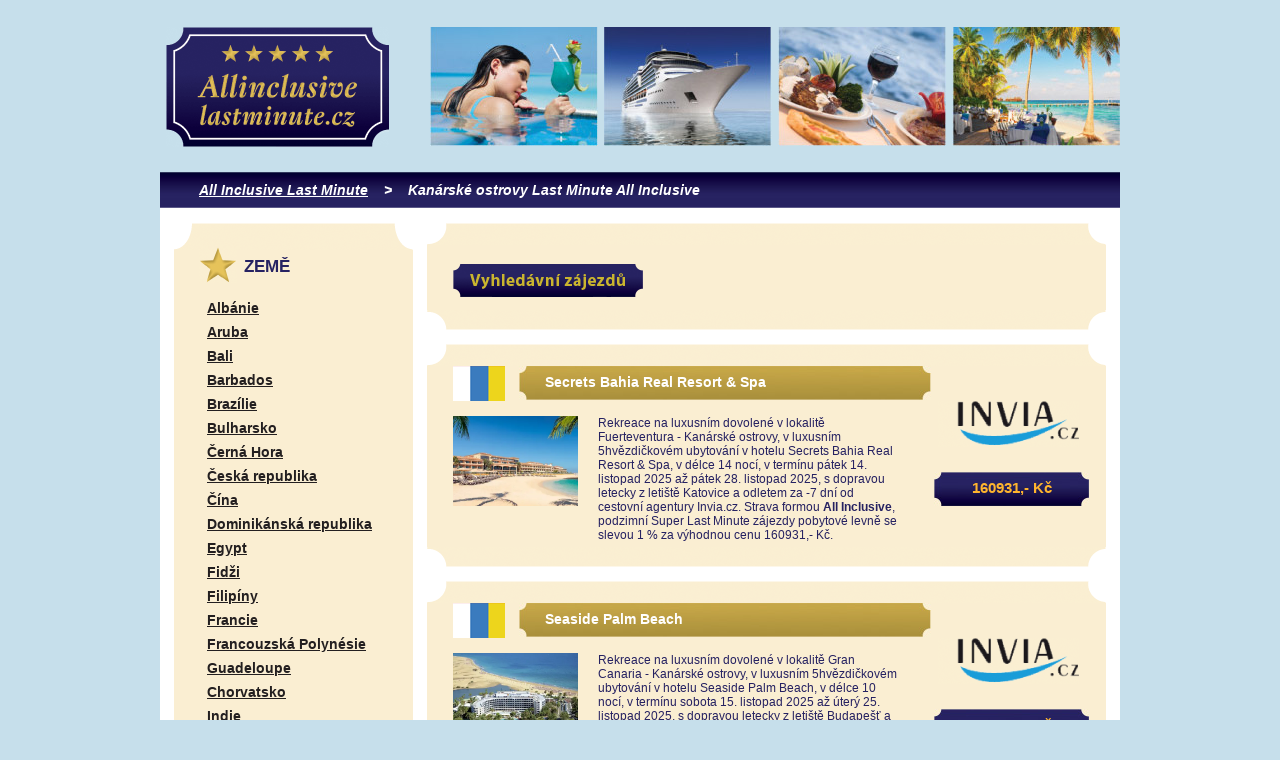

--- FILE ---
content_type: text/html
request_url: https://www.allinclusivelastminute.cz/kanarske-ostrovy
body_size: 7598
content:
<!DOCTYPE html><html lang="cs">
<head>
<title>Kanárské ostrovy Last Minute All Inclusive</title> 
<meta name="description" content="Kanárské ostrovy Last Minute All Inclusive 2025/2026. Pobyty se stravou Ultra All Inclusive nebo Light Inclusive v ceně. Výhodná nabídka Super Last Minute dovolené Kanárské ostrovy 2025/2026 levně.">
<meta name="keywords" content="all inclusive,last minute,zájezdy,dovolená,Kanárské ostrovy"/>
<meta http-equiv="Content-Type" content="text/html; charset=UTF-8"/>
<meta http-equiv="content-language" content="cs"/>
<meta http-equiv="pragma" content="no-cache"/>
<meta http-equiv="cache-control" content="no-cache, must-revalidate"/>
<meta http-equiv="expires" content="0"/>
<meta name="robots" content="index,follow"/>
<link rel="stylesheet" type="text/css" href="/_style.css"/>
<link rel="shortcut icon" href="https://www.allinclusivelastminute.cz/favicon.ico"/></head><body><div id="stranka"><div class="top"><a href="/" class="logo"><img src="/obr/logo.gif" alt="All Inclusive Last Minute" /></a><img src="/obr/hotel.jpg" alt="Dovolená na pláži u moře" />
<img src="/obr/strava.jpg" alt="All Inclusive u moře" /><img src="/obr/plavby.jpg" alt="Dovolená na lodi" /><img src="/obr/alkohol.jpg" alt="Ultra All Inclusive - alkoholické nápoje v ceně" /></div>
<div id="lista"><div class="drobky"><p><a href="/">All Inclusive Last Minute</a> &nbsp;&nbsp;&nbsp;> &nbsp;&nbsp;&nbsp;</p></div><div class="h1"><h1>Kanárské ostrovy Last Minute All Inclusive</h1></div></div><div id="bile"><div id="menu"><div class="menu-top">&nbsp;</div><div class="star">&nbsp;</div>
<div class="menu-nadpis">ZEMĚ</div><div class="menu-vypis"><div class="stat"><a href="/albanie">Albánie</a></div><div class="stat"><a href="/aruba">Aruba</a></div><div class="stat"><a href="/bali">Bali</a></div><div class="stat"><a href="/barbados">Barbados</a></div><div class="stat"><a href="/brazilie">Brazílie</a></div><div class="stat"><a href="/bulharsko">Bulharsko</a></div><div class="stat"><a href="/cerna-hora">Černá Hora</a></div><div class="stat"><a href="/ceska-republika">Česká republika</a></div><div class="stat"><a href="/cina">Čína</a></div><div class="stat"><a href="/dominikanska-republika">Dominikánská republika</a></div><div class="stat"><a href="/egypt">Egypt</a></div><div class="stat"><a href="/fidzi">Fidži</a></div><div class="stat"><a href="/filipiny">Filipíny</a></div><div class="stat"><a href="/francie">Francie</a></div><div class="stat"><a href="/francouzska-polynesie">Francouzská Polynésie</a></div><div class="stat"><a href="/guadeloupe">Guadeloupe</a></div><div class="stat"><a href="/chorvatsko">Chorvatsko</a></div><div class="stat"><a href="/indie">Indie</a></div><div class="stat"><a href="/irsko">Irsko</a></div><div class="stat"><a href="/italie">Itálie</a></div><div class="stat"><a href="/izrael">Izrael</a></div><div class="stat"><a href="/jamajka">Jamajka</a></div><div class="stat"><a href="/jihoafricka-republika">Jihoafrická republika</a></div><div class="stat"><a href="/jordansko">Jordánsko</a></div><div class="stat-active"><img src="/obr/star2.gif" alt="" /><p><strong><a href="/kanarske-ostrovy">Kanárské ostrovy</a></strong></p></div><div class="lokality-unactive"><a href="/kanarske-ostrovy/el-hierro">El Hierro</a></div><div class="lokality-unactive"><a href="/kanarske-ostrovy/fuerteventura">Fuerteventura</a></div><div class="lokality-unactive"><a href="/kanarske-ostrovy/gran-canaria">Gran Canaria</a></div><div class="lokality-unactive"><a href="/kanarske-ostrovy/la-gomera">La Gomera</a></div><div class="lokality-unactive"><a href="/kanarske-ostrovy/la-palma">La Palma</a></div><div class="lokality-unactive"><a href="/kanarske-ostrovy/lanzarote">Lanzarote</a></div><div class="lokality-unactive"><a href="/kanarske-ostrovy/tenerife">Tenerife</a></div><div class="stat"><a href="/kapverdske-ostrovy">Kapverdské ostrovy</a></div><div class="stat"><a href="/katar">Katar</a></div><div class="stat"><a href="/kena">Keňa</a></div><div class="stat"><a href="/kostarika">Kostarika</a></div><div class="stat"><a href="/kuba">Kuba</a></div><div class="stat"><a href="/kypr">Kypr</a></div><div class="stat"><a href="/madarsko">Maďarsko</a></div><div class="stat"><a href="/madeira">Madeira</a></div><div class="stat"><a href="/malajsie">Malajsie</a></div><div class="stat"><a href="/maledivy">Maledivy</a></div><div class="stat"><a href="/malta">Malta</a></div><div class="stat"><a href="/maroko">Maroko</a></div><div class="stat"><a href="/martinik">Martinik</a></div><div class="stat"><a href="/mauricius">Mauricius</a></div><div class="stat"><a href="/mexiko">Mexiko</a></div><div class="stat"><a href="/nemecko">Německo</a></div><div class="stat"><a href="/nizozemi">Nizozemí</a></div><div class="stat"><a href="/norsko">Norsko</a></div><div class="stat"><a href="/oman">Omán</a></div><div class="stat"><a href="/polsko">Polsko</a></div><div class="stat"><a href="/portugalsko">Portugalsko</a></div><div class="stat"><a href="/rakousko">Rakousko</a></div><div class="stat"><a href="/rumunsko">Rumunsko</a></div><div class="stat"><a href="/rusko">Rusko</a></div><div class="stat"><a href="/recko">Řecko</a></div><div class="stat"><a href="/seychely">Seychely</a></div><div class="stat"><a href="/slovensko">Slovensko</a></div><div class="stat"><a href="/slovinsko">Slovinsko</a></div><div class="stat"><a href="/spojene-arabske-emiraty">Spojené arabské emiráty</a></div><div class="stat"><a href="/sri-lanka">Srí Lanka</a></div><div class="stat"><a href="/spanelsko">Španělsko</a></div><div class="stat"><a href="/svycarsko">Švýcarsko</a></div><div class="stat"><a href="/thajsko">Thajsko</a></div><div class="stat"><a href="/tunisko">Tunisko</a></div><div class="stat"><a href="/turecko">Turecko</a></div><div class="stat"><a href="/usa">USA</a></div><div class="stat"><a href="/velka-britanie">Velká Británie</a></div><div class="stat"><a href="/vietnam">Vietnam</a></div><div class="stat"><a href="/zanzibar">Zanzibar</a></div></div>


<div class="menu-bottom">&nbsp;</div>



<div class="menu-top">&nbsp;</div>
<div class="menu-text">
<br />Doporučujeme:<br /> <a href="https://www.kanarskymiostrovy.cz/all-inclusive">Last Minute All Inclusive Kanárské ostrovy</a><br /><a href="https://www.cestovni-kancelare-ck.cz/kanarske-ostrovy">Cestovní kanceláře Kanárské ostrovy</a><br /><a href="https://www.dovolenaceny.cz/kanarske-ostrovy">Ceny Kanárské ostrovy</a><br /></div><div class="menu-bottom"></div></div><div id="main"><div class="main-top"></div><div class="t1" style="margin-left:26px; "></div><a rel="nofollow" href="https://dovolena.invia.cz/kanarske-ostrovy/?aid=400096"><img src="/obr/vyhledavani.gif" style="margin-top: 10px; margin-left: 25px; margin-bottom: 10px; "></a><div class="main-bottom"></div> 
<div class="main-top"></div><div class="vlajka"><img src="/obr/zeme/kanarske-ostrovy.gif" alt="Kanárské ostrovy"></div><div class="ck"><img class="invia" src="/obr/ck/invia.gif" alt="Last Minute All Inclusive Kanárské ostrovy od Invia"></div>
<div class="nadpis1"><h2><a rel="nofollow" target="_blank" href="/zajezd?____Last minute__Ubytování-5hvězdičkové-Secrets Bahia Real Resort & Spa__Doprava-Letecky-Katovice__Strava-All Inclusive__Zájezdy-Pobytové____https://www.invia.cz/hotel/kanarske-ostrovy/fuerteventura/secrets-bahia-real-resort-spa/zajezd/?s_offer_id=eyJ0eXAiOiJKV1QiLCJhbGciOiJIUzI1NiJ9.[base64].bdYdp2vo0FDR36velvkGckU8oqD_kKTGXDm1i_SBjHE&c_price_unit=160931&c_price_group=160931&nl_nights=14&aid=400096">Secrets Bahia Real Resort & Spa</a></h2></div>
<div class="ckfoto"><a target="_blank" rel="nofollow" href="/zajezd?____Last minute__Ubytování-5hvězdičkové-Secrets Bahia Real Resort & Spa__Doprava-Letecky-Katovice__Strava-All Inclusive__Zájezdy-Pobytové____https://www.invia.cz/hotel/kanarske-ostrovy/fuerteventura/secrets-bahia-real-resort-spa/zajezd/?s_offer_id=eyJ0eXAiOiJKV1QiLCJhbGciOiJIUzI1NiJ9.[base64].bdYdp2vo0FDR36velvkGckU8oqD_kKTGXDm1i_SBjHE&c_price_unit=160931&c_price_group=160931&nl_nights=14&aid=400096"><img src="https://dcontent.inviacdn.net/shared/img/affil-450x300/2020/8/21/d2/26513410.jpg" alt="Secrets Bahia Real Resort & Spa All Inclusive" /></a></div>
<div class="cktext"><p>Rekreace  na luxusním dovolené v lokalitě Fuerteventura - Kanárské ostrovy, v luxusním 5hvězdičkovém ubytování v hotelu Secrets Bahia Real Resort & Spa, v délce 14 nocí, v termínu pátek 14. listopad 2025 až pátek 28. listopad 2025, s dopravou letecky  z letiště Katovice a odletem  za -7 dní od cestovní agentury Invia.cz. Strava formou <strong>All Inclusive</strong>, podzimní Super Last Minute zájezdy pobytové levně se slevou 1 % za výhodnou cenu 160931,- Kč.</p></div>
<div class="cena"><p><a target="_blank" rel="nofollow" href="/zajezd?____Last minute__Ubytování-5hvězdičkové-Secrets Bahia Real Resort & Spa__Doprava-Letecky-Katovice__Strava-All Inclusive__Zájezdy-Pobytové____https://www.invia.cz/hotel/kanarske-ostrovy/fuerteventura/secrets-bahia-real-resort-spa/zajezd/?s_offer_id=eyJ0eXAiOiJKV1QiLCJhbGciOiJIUzI1NiJ9.[base64].bdYdp2vo0FDR36velvkGckU8oqD_kKTGXDm1i_SBjHE&c_price_unit=160931&c_price_group=160931&nl_nights=14&aid=400096">160931,- Kč</a></p></div>
<div class="main-bottom"></div> 
<div class="main-top"></div><div class="vlajka"><img src="/obr/zeme/kanarske-ostrovy.gif" alt="Kanárské ostrovy"></div><div class="ck"><img class="invia" src="/obr/ck/invia.gif" alt="Last Minute All Inclusive Kanárské ostrovy od Invia"></div>
<div class="nadpis1"><h2><a rel="nofollow" target="_blank" href="/zajezd?____Last minute__Ubytování-5hvězdičkové-Seaside Palm Beach__Doprava-Letecky-Budapešť__Strava-Ultra All inclusive__Zájezdy-Pobytové||U moře____https://www.invia.cz/hotel/kanarske-ostrovy/gran-canaria/seaside-palm-beach/zajezd/?s_offer_id=eyJ0eXAiOiJKV1QiLCJhbGciOiJIUzI1NiJ9.[base64].e0SP2S67Y3T5AYFVm4J11PfMKXk-k8q4597oLe0WT_4&c_price_unit=152371&c_price_group=152371&aid=400096">Seaside Palm Beach</a></h2></div>
<div class="ckfoto"><a target="_blank" rel="nofollow" href="/zajezd?____Last minute__Ubytování-5hvězdičkové-Seaside Palm Beach__Doprava-Letecky-Budapešť__Strava-Ultra All inclusive__Zájezdy-Pobytové||U moře____https://www.invia.cz/hotel/kanarske-ostrovy/gran-canaria/seaside-palm-beach/zajezd/?s_offer_id=eyJ0eXAiOiJKV1QiLCJhbGciOiJIUzI1NiJ9.[base64].e0SP2S67Y3T5AYFVm4J11PfMKXk-k8q4597oLe0WT_4&c_price_unit=152371&c_price_group=152371&aid=400096"><img src="https://dcontent.inviacdn.net/shared/img/affil-450x300/2021/11/5/d4/31288835.jpg" alt="Seaside Palm Beach Ultra All inclusive" /></a></div>
<div class="cktext"><p>Rekreace  na luxusním dovolené v lokalitě Gran Canaria - Kanárské ostrovy, v luxusním 5hvězdičkovém ubytování v hotelu Seaside Palm Beach, v délce 10 nocí, v termínu sobota 15. listopad 2025 až úterý 25. listopad 2025, s dopravou letecky  z letiště Budapešť a odletem  za -6 dní od cestovní agentury Invia.cz. Strava formou <strong>Ultra All inclusive</strong>, podzimní Super Last Minute zájezdy pobytové, u moře levně se slevou 22 % za výhodnou cenu 152371,- Kč.</p></div>
<div class="cena"><p><a target="_blank" rel="nofollow" href="/zajezd?____Last minute__Ubytování-5hvězdičkové-Seaside Palm Beach__Doprava-Letecky-Budapešť__Strava-Ultra All inclusive__Zájezdy-Pobytové||U moře____https://www.invia.cz/hotel/kanarske-ostrovy/gran-canaria/seaside-palm-beach/zajezd/?s_offer_id=eyJ0eXAiOiJKV1QiLCJhbGciOiJIUzI1NiJ9.[base64].e0SP2S67Y3T5AYFVm4J11PfMKXk-k8q4597oLe0WT_4&c_price_unit=152371&c_price_group=152371&aid=400096">152371,- Kč</a></p></div>
<div class="main-bottom"></div> 
<div class="main-top"></div><div class="vlajka"><img src="/obr/zeme/kanarske-ostrovy.gif" alt="Kanárské ostrovy"></div><div class="ck"><img class="invia" src="/obr/ck/invia.gif" alt="Last Minute All Inclusive Kanárské ostrovy od Invia"></div>
<div class="nadpis1"><h2><a rel="nofollow" target="_blank" href="/zajezd?____Last minute__Ubytování-5hvězdičkové-Gran Melia Palacio De Isora__Doprava-Letecky-Budapešť__Strava-All Inclusive__Zájezdy-Pobytové||U moře____https://www.invia.cz/hotel/kanarske-ostrovy/tenerife/gran-melia-palacio-de-isora/zajezd/?s_offer_id=eyJ0eXAiOiJKV1QiLCJhbGciOiJIUzI1NiJ9.[base64].fWjirfrCv-GLNAAU0ocN5eVNh_PF582zxyK_OWm0CGA&c_price_unit=130081&c_price_group=130081&aid=400096">Gran Melia Palacio De Isora</a></h2></div>
<div class="ckfoto"><a target="_blank" rel="nofollow" href="/zajezd?____Last minute__Ubytování-5hvězdičkové-Gran Melia Palacio De Isora__Doprava-Letecky-Budapešť__Strava-All Inclusive__Zájezdy-Pobytové||U moře____https://www.invia.cz/hotel/kanarske-ostrovy/tenerife/gran-melia-palacio-de-isora/zajezd/?s_offer_id=eyJ0eXAiOiJKV1QiLCJhbGciOiJIUzI1NiJ9.[base64].fWjirfrCv-GLNAAU0ocN5eVNh_PF582zxyK_OWm0CGA&c_price_unit=130081&c_price_group=130081&aid=400096"><img src="https://dcontent.inviacdn.net/shared/img/affil-450x300/2020/7/13/d1/26373450.jpg" alt="Gran Melia Palacio De Isora All Inclusive" /></a></div>
<div class="cktext"><p>Rekreace  na luxusním dovolené v lokalitě Tenerife - Kanárské ostrovy, v luxusním 5hvězdičkovém ubytování v hotelu Gran Melia Palacio De Isora, v délce 11 nocí, v termínu sobota 15. listopad 2025 až středa 26. listopad 2025, s dopravou letecky  z letiště Budapešť a odletem  za -6 dní od cestovní agentury Invia.cz. Strava formou <strong>All Inclusive</strong>, podzimní Super Last Minute zájezdy pobytové, u moře levně se slevou 23 % za výhodnou cenu 130081,- Kč.</p></div>
<div class="cena"><p><a target="_blank" rel="nofollow" href="/zajezd?____Last minute__Ubytování-5hvězdičkové-Gran Melia Palacio De Isora__Doprava-Letecky-Budapešť__Strava-All Inclusive__Zájezdy-Pobytové||U moře____https://www.invia.cz/hotel/kanarske-ostrovy/tenerife/gran-melia-palacio-de-isora/zajezd/?s_offer_id=eyJ0eXAiOiJKV1QiLCJhbGciOiJIUzI1NiJ9.[base64].fWjirfrCv-GLNAAU0ocN5eVNh_PF582zxyK_OWm0CGA&c_price_unit=130081&c_price_group=130081&aid=400096">130081,- Kč</a></p></div>
<div class="main-bottom"></div> 
<div class="main-top"></div><div class="vlajka"><img src="/obr/zeme/kanarske-ostrovy.gif" alt="Kanárské ostrovy"></div><div class="ck"><img class="invia" src="/obr/ck/invia.gif" alt="Last Minute All Inclusive Kanárské ostrovy od Invia"></div>
<div class="nadpis1"><h2><a rel="nofollow" target="_blank" href="/zajezd?____Last minute__Ubytování-5hvězdičkové-Red Level At Gran Melia Palacio De Isora (Alcalá)__Doprava-Letecky-Budapešť__Strava-All Inclusive__Zájezdy-Pobytové||U moře____https://www.invia.cz/hotel/kanarske-ostrovy/tenerife/red-level-at-gran-melia-palacio-de-isora-alcala/zajezd/?s_offer_id=eyJ0eXAiOiJKV1QiLCJhbGciOiJIUzI1NiJ9.[base64].LA_c6vZUBJfiwFHFNJXSNTF2Jqj0J3csVPkZBH3ns7Q&c_price_unit=565165&c_price_group=565165&aid=400096">Red Level At Gran Melia Palacio De Isora (Alcalá)</a></h2></div>
<div class="ckfoto"><a target="_blank" rel="nofollow" href="/zajezd?____Last minute__Ubytování-5hvězdičkové-Red Level At Gran Melia Palacio De Isora (Alcalá)__Doprava-Letecky-Budapešť__Strava-All Inclusive__Zájezdy-Pobytové||U moře____https://www.invia.cz/hotel/kanarske-ostrovy/tenerife/red-level-at-gran-melia-palacio-de-isora-alcala/zajezd/?s_offer_id=eyJ0eXAiOiJKV1QiLCJhbGciOiJIUzI1NiJ9.[base64].LA_c6vZUBJfiwFHFNJXSNTF2Jqj0J3csVPkZBH3ns7Q&c_price_unit=565165&c_price_group=565165&aid=400096"><img src="https://dcontent.inviacdn.net/shared/img/affil-450x300/2021/4/1/d72/27982990.jpg" alt="Red Level At Gran Melia Palacio De Isora (Alcalá) All Inclusive" /></a></div>
<div class="cktext"><p>Rekreace  na luxusním dovolené v lokalitě Tenerife - Kanárské ostrovy, v luxusním 5hvězdičkovém ubytování v hotelu Red Level At Gran Melia Palacio De Isora (Alcalá), v délce 10 nocí, v termínu neděle 16. listopad 2025 až středa 26. listopad 2025, s dopravou letecky  z letiště Budapešť a odletem  za -5 dní od cestovní agentury Invia.cz. Strava formou <strong>All Inclusive</strong>, podzimní Super Last Minute zájezdy pobytové, u moře levně se slevou 15 % za výhodnou cenu 565165,- Kč.</p></div>
<div class="cena"><p><a target="_blank" rel="nofollow" href="/zajezd?____Last minute__Ubytování-5hvězdičkové-Red Level At Gran Melia Palacio De Isora (Alcalá)__Doprava-Letecky-Budapešť__Strava-All Inclusive__Zájezdy-Pobytové||U moře____https://www.invia.cz/hotel/kanarske-ostrovy/tenerife/red-level-at-gran-melia-palacio-de-isora-alcala/zajezd/?s_offer_id=eyJ0eXAiOiJKV1QiLCJhbGciOiJIUzI1NiJ9.[base64].LA_c6vZUBJfiwFHFNJXSNTF2Jqj0J3csVPkZBH3ns7Q&c_price_unit=565165&c_price_group=565165&aid=400096">565165,- Kč</a></p></div>
<div class="main-bottom"></div> 
<div class="main-top"></div><div class="vlajka"><img src="/obr/zeme/kanarske-ostrovy.gif" alt="Kanárské ostrovy"></div><div class="ck"><img class="invia" src="/obr/ck/invia.gif" alt="Last Minute All Inclusive Kanárské ostrovy od Invia"></div>
<div class="nadpis1"><h2><a rel="nofollow" target="_blank" href="/zajezd?____Last minute__Ubytování-4hvězdičkové-Paradisus By Meliá Fuerteventura__Doprava-Letecky-Praha__Strava-All Inclusive__Zájezdy-Pobytové||U moře||Lázeňské____https://www.invia.cz/hotel/kanarske-ostrovy/fuerteventura/paradisus-by-melia-fuerteventura/zajezd/?s_offer_id=eyJ0eXAiOiJKV1QiLCJhbGciOiJIUzI1NiJ9.[base64].HgSuxbPGE8AVjE4L0gZWTn3lSUfWP2Z0dfX0PscVa2U&c_price_unit=122690&c_price_group=122690&nl_nights=14&aid=400096">Paradisus By Meliá Fuerteventura</a></h2></div>
<div class="ckfoto"><a target="_blank" rel="nofollow" href="/zajezd?____Last minute__Ubytování-4hvězdičkové-Paradisus By Meliá Fuerteventura__Doprava-Letecky-Praha__Strava-All Inclusive__Zájezdy-Pobytové||U moře||Lázeňské____https://www.invia.cz/hotel/kanarske-ostrovy/fuerteventura/paradisus-by-melia-fuerteventura/zajezd/?s_offer_id=eyJ0eXAiOiJKV1QiLCJhbGciOiJIUzI1NiJ9.[base64].HgSuxbPGE8AVjE4L0gZWTn3lSUfWP2Z0dfX0PscVa2U&c_price_unit=122690&c_price_group=122690&nl_nights=14&aid=400096"><img src="https://dcontent.inviacdn.net/shared/img/affil-450x300/2021/6/17/d65/29227790.jpg" alt="Paradisus By Meliá Fuerteventura All Inclusive" /></a></div>
<div class="cktext"><p>Rekreace  na luxusním dovolené v lokalitě Fuerteventura - Kanárské ostrovy, v luxusním 4hvězdičkovém ubytování v hotelu Paradisus By Meliá Fuerteventura, v délce 14 nocí, v termínu neděle 16. listopad 2025 až neděle 30. listopad 2025, s dopravou letecky  z letiště Praha a odletem  za -5 dní od cestovní agentury Invia.cz. Strava formou <strong>All Inclusive</strong>, podzimní Super Last Minute zájezdy pobytové, u moře, lázeňské levně se slevou 19 % za výhodnou cenu 122690,- Kč.</p></div>
<div class="cena"><p><a target="_blank" rel="nofollow" href="/zajezd?____Last minute__Ubytování-4hvězdičkové-Paradisus By Meliá Fuerteventura__Doprava-Letecky-Praha__Strava-All Inclusive__Zájezdy-Pobytové||U moře||Lázeňské____https://www.invia.cz/hotel/kanarske-ostrovy/fuerteventura/paradisus-by-melia-fuerteventura/zajezd/?s_offer_id=eyJ0eXAiOiJKV1QiLCJhbGciOiJIUzI1NiJ9.[base64].HgSuxbPGE8AVjE4L0gZWTn3lSUfWP2Z0dfX0PscVa2U&c_price_unit=122690&c_price_group=122690&nl_nights=14&aid=400096">122690,- Kč</a></p></div>
<div class="main-bottom"></div> 
<div class="main-top"></div><div class="vlajka"><img src="/obr/zeme/kanarske-ostrovy.gif" alt="Kanárské ostrovy"></div><div class="ck"><img class="invia" src="/obr/ck/invia.gif" alt="Last Minute All Inclusive Kanárské ostrovy od Invia"></div>
<div class="nadpis1"><h2><a rel="nofollow" target="_blank" href="/zajezd?____Last minute__Ubytování-5hvězdičkové-Red Level At Gran Melia Palacio De Isora (Alcalá)__Doprava-Letecky-Budapešť__Strava-All Inclusive__Zájezdy-Pobytové||U moře____https://www.invia.cz/hotel/kanarske-ostrovy/tenerife/red-level-at-gran-melia-palacio-de-isora-alcala/zajezd/?s_offer_id=eyJ0eXAiOiJKV1QiLCJhbGciOiJIUzI1NiJ9.[base64].owPs3lSSLaJPh9REM7HJ6nHOoHCj3mSkXIqo5kupE4I&c_price_unit=516059&c_price_group=516059&aid=400096">Red Level At Gran Melia Palacio De Isora (Alcalá)</a></h2></div>
<div class="ckfoto"><a target="_blank" rel="nofollow" href="/zajezd?____Last minute__Ubytování-5hvězdičkové-Red Level At Gran Melia Palacio De Isora (Alcalá)__Doprava-Letecky-Budapešť__Strava-All Inclusive__Zájezdy-Pobytové||U moře____https://www.invia.cz/hotel/kanarske-ostrovy/tenerife/red-level-at-gran-melia-palacio-de-isora-alcala/zajezd/?s_offer_id=eyJ0eXAiOiJKV1QiLCJhbGciOiJIUzI1NiJ9.[base64].owPs3lSSLaJPh9REM7HJ6nHOoHCj3mSkXIqo5kupE4I&c_price_unit=516059&c_price_group=516059&aid=400096"><img src="https://dcontent.inviacdn.net/shared/img/affil-450x300/2021/4/1/d72/27982990.jpg" alt="Red Level At Gran Melia Palacio De Isora (Alcalá) All Inclusive" /></a></div>
<div class="cktext"><p>Rekreace  na luxusním dovolené v lokalitě Tenerife - Kanárské ostrovy, v luxusním 5hvězdičkovém ubytování v hotelu Red Level At Gran Melia Palacio De Isora (Alcalá), v délce 9 nocí, v termínu pondělí 17. listopad 2025 až středa 26. listopad 2025, s dopravou letecky  z letiště Budapešť a odletem  za -4 dní od cestovní agentury Invia.cz. Strava formou <strong>All Inclusive</strong>, podzimní Super Last Minute zájezdy pobytové, u moře levně se slevou 12 % za výhodnou cenu 516059,- Kč.</p></div>
<div class="cena"><p><a target="_blank" rel="nofollow" href="/zajezd?____Last minute__Ubytování-5hvězdičkové-Red Level At Gran Melia Palacio De Isora (Alcalá)__Doprava-Letecky-Budapešť__Strava-All Inclusive__Zájezdy-Pobytové||U moře____https://www.invia.cz/hotel/kanarske-ostrovy/tenerife/red-level-at-gran-melia-palacio-de-isora-alcala/zajezd/?s_offer_id=eyJ0eXAiOiJKV1QiLCJhbGciOiJIUzI1NiJ9.[base64].owPs3lSSLaJPh9REM7HJ6nHOoHCj3mSkXIqo5kupE4I&c_price_unit=516059&c_price_group=516059&aid=400096">516059,- Kč</a></p></div>
<div class="main-bottom"></div> 
<div class="main-top"></div><div class="vlajka"><img src="/obr/zeme/kanarske-ostrovy.gif" alt="Kanárské ostrovy"></div><div class="ck"><img class="invia" src="/obr/ck/invia.gif" alt="Last Minute All Inclusive Kanárské ostrovy od Invia"></div>
<div class="nadpis1"><h2><a rel="nofollow" target="_blank" href="/zajezd?____Last minute__Ubytování-5hvězdičkové-Red Level At Gran Melia Palacio De Isora (Alcalá)__Doprava-Letecky-Budapešť__Strava-All Inclusive__Zájezdy-Pobytové||U moře____https://www.invia.cz/hotel/kanarske-ostrovy/tenerife/red-level-at-gran-melia-palacio-de-isora-alcala/zajezd/?s_offer_id=eyJ0eXAiOiJKV1QiLCJhbGciOiJIUzI1NiJ9.[base64].sIuXlLDDZ09Ce5QOkd8gvPdgXSdE9TJrIoC-p57DvrI&c_price_unit=567116&c_price_group=567116&aid=400096">Red Level At Gran Melia Palacio De Isora (Alcalá)</a></h2></div>
<div class="ckfoto"><a target="_blank" rel="nofollow" href="/zajezd?____Last minute__Ubytování-5hvězdičkové-Red Level At Gran Melia Palacio De Isora (Alcalá)__Doprava-Letecky-Budapešť__Strava-All Inclusive__Zájezdy-Pobytové||U moře____https://www.invia.cz/hotel/kanarske-ostrovy/tenerife/red-level-at-gran-melia-palacio-de-isora-alcala/zajezd/?s_offer_id=eyJ0eXAiOiJKV1QiLCJhbGciOiJIUzI1NiJ9.[base64].sIuXlLDDZ09Ce5QOkd8gvPdgXSdE9TJrIoC-p57DvrI&c_price_unit=567116&c_price_group=567116&aid=400096"><img src="https://dcontent.inviacdn.net/shared/img/affil-450x300/2021/4/1/d72/27982990.jpg" alt="Red Level At Gran Melia Palacio De Isora (Alcalá) All Inclusive" /></a></div>
<div class="cktext"><p>Rekreace  na luxusním dovolené v lokalitě Tenerife - Kanárské ostrovy, v luxusním 5hvězdičkovém ubytování v hotelu Red Level At Gran Melia Palacio De Isora (Alcalá), v délce 10 nocí, v termínu pondělí 17. listopad 2025 až čtvrtek 27. listopad 2025, s dopravou letecky  z letiště Budapešť a odletem  za -4 dní od cestovní agentury Invia.cz. Strava formou <strong>All Inclusive</strong>, podzimní Super Last Minute zájezdy pobytové, u moře levně se slevou 15 % za výhodnou cenu 567116,- Kč.</p></div>
<div class="cena"><p><a target="_blank" rel="nofollow" href="/zajezd?____Last minute__Ubytování-5hvězdičkové-Red Level At Gran Melia Palacio De Isora (Alcalá)__Doprava-Letecky-Budapešť__Strava-All Inclusive__Zájezdy-Pobytové||U moře____https://www.invia.cz/hotel/kanarske-ostrovy/tenerife/red-level-at-gran-melia-palacio-de-isora-alcala/zajezd/?s_offer_id=eyJ0eXAiOiJKV1QiLCJhbGciOiJIUzI1NiJ9.[base64].sIuXlLDDZ09Ce5QOkd8gvPdgXSdE9TJrIoC-p57DvrI&c_price_unit=567116&c_price_group=567116&aid=400096">567116,- Kč</a></p></div>
<div class="main-bottom"></div> 
<div class="main-top"></div><div class="vlajka"><img src="/obr/zeme/kanarske-ostrovy.gif" alt="Kanárské ostrovy"></div><div class="ck"><img class="invia" src="/obr/ck/invia.gif" alt="Last Minute All Inclusive Kanárské ostrovy od Invia"></div>
<div class="nadpis1"><h2><a rel="nofollow" target="_blank" href="/zajezd?____Last minute__Ubytování-5hvězdičkové-Seaside Palm Beach__Doprava-Letecky-Budapešť__Strava-Ultra All inclusive__Zájezdy-Pobytové||U moře____https://www.invia.cz/hotel/kanarske-ostrovy/gran-canaria/seaside-palm-beach/zajezd/?s_offer_id=eyJ0eXAiOiJKV1QiLCJhbGciOiJIUzI1NiJ9.[base64].rmUxWKXbPx1pGyV5iahLhL8cjrMHZXZ74r35z3jK_nM&c_price_unit=167620&c_price_group=167620&aid=400096">Seaside Palm Beach</a></h2></div>
<div class="ckfoto"><a target="_blank" rel="nofollow" href="/zajezd?____Last minute__Ubytování-5hvězdičkové-Seaside Palm Beach__Doprava-Letecky-Budapešť__Strava-Ultra All inclusive__Zájezdy-Pobytové||U moře____https://www.invia.cz/hotel/kanarske-ostrovy/gran-canaria/seaside-palm-beach/zajezd/?s_offer_id=eyJ0eXAiOiJKV1QiLCJhbGciOiJIUzI1NiJ9.[base64].rmUxWKXbPx1pGyV5iahLhL8cjrMHZXZ74r35z3jK_nM&c_price_unit=167620&c_price_group=167620&aid=400096"><img src="https://dcontent.inviacdn.net/shared/img/affil-450x300/2021/11/5/d4/31288835.jpg" alt="Seaside Palm Beach Ultra All inclusive" /></a></div>
<div class="cktext"><p>Rekreace  na luxusním dovolené v lokalitě Gran Canaria - Kanárské ostrovy, v luxusním 5hvězdičkovém ubytování v hotelu Seaside Palm Beach, v délce 11 nocí, v termínu úterý 18. listopad 2025 až sobota 29. listopad 2025, s dopravou letecky  z letiště Budapešť a odletem  za -3 dní od cestovní agentury Invia.cz. Strava formou <strong>Ultra All inclusive</strong>, podzimní Super Last Minute zájezdy pobytové, u moře levně se slevou 21 % za výhodnou cenu 167620,- Kč.</p></div>
<div class="cena"><p><a target="_blank" rel="nofollow" href="/zajezd?____Last minute__Ubytování-5hvězdičkové-Seaside Palm Beach__Doprava-Letecky-Budapešť__Strava-Ultra All inclusive__Zájezdy-Pobytové||U moře____https://www.invia.cz/hotel/kanarske-ostrovy/gran-canaria/seaside-palm-beach/zajezd/?s_offer_id=eyJ0eXAiOiJKV1QiLCJhbGciOiJIUzI1NiJ9.[base64].rmUxWKXbPx1pGyV5iahLhL8cjrMHZXZ74r35z3jK_nM&c_price_unit=167620&c_price_group=167620&aid=400096">167620,- Kč</a></p></div>
<div class="main-bottom"></div> 
<div class="main-top"></div><div class="vlajka"><img src="/obr/zeme/kanarske-ostrovy.gif" alt="Kanárské ostrovy"></div><div class="ck"><img class="invia" src="/obr/ck/invia.gif" alt="Last Minute All Inclusive Kanárské ostrovy od Invia"></div>
<div class="nadpis1"><h2><a rel="nofollow" target="_blank" href="/zajezd?____Last minute__Ubytování-5hvězdičkové-Red Level At Gran Melia Palacio De Isora (Alcalá)__Doprava-Letecky-Vídeň__Strava-All Inclusive__Zájezdy-Pobytové||U moře____https://www.invia.cz/hotel/kanarske-ostrovy/tenerife/red-level-at-gran-melia-palacio-de-isora-alcala/zajezd/?s_offer_id=eyJ0eXAiOiJKV1QiLCJhbGciOiJIUzI1NiJ9.[base64].3qHoV-ej-ubuoveoqb9UpMFt0YBJ5Fn8gBaMOXenn7Q&c_price_unit=340702&c_price_group=340702&aid=400096">Red Level At Gran Melia Palacio De Isora (Alcalá)</a></h2></div>
<div class="ckfoto"><a target="_blank" rel="nofollow" href="/zajezd?____Last minute__Ubytování-5hvězdičkové-Red Level At Gran Melia Palacio De Isora (Alcalá)__Doprava-Letecky-Vídeň__Strava-All Inclusive__Zájezdy-Pobytové||U moře____https://www.invia.cz/hotel/kanarske-ostrovy/tenerife/red-level-at-gran-melia-palacio-de-isora-alcala/zajezd/?s_offer_id=eyJ0eXAiOiJKV1QiLCJhbGciOiJIUzI1NiJ9.[base64].3qHoV-ej-ubuoveoqb9UpMFt0YBJ5Fn8gBaMOXenn7Q&c_price_unit=340702&c_price_group=340702&aid=400096"><img src="https://dcontent.inviacdn.net/shared/img/affil-450x300/2021/4/1/d72/27982990.jpg" alt="Red Level At Gran Melia Palacio De Isora (Alcalá) All Inclusive" /></a></div>
<div class="cktext"><p>Rekreace  na luxusním dovolené v lokalitě Tenerife - Kanárské ostrovy, v luxusním 5hvězdičkovém ubytování v hotelu Red Level At Gran Melia Palacio De Isora (Alcalá), v délce 7 nocí, v termínu úterý 18. listopad 2025 až úterý 25. listopad 2025, s dopravou letecky  z letiště Vídeň a odletem  za -3 dní od cestovní agentury Invia.cz. Strava formou <strong>All Inclusive</strong>, podzimní Super Last Minute zájezdy pobytové, u moře levně se slevou 25 % za výhodnou cenu 340702,- Kč.</p></div>
<div class="cena"><p><a target="_blank" rel="nofollow" href="/zajezd?____Last minute__Ubytování-5hvězdičkové-Red Level At Gran Melia Palacio De Isora (Alcalá)__Doprava-Letecky-Vídeň__Strava-All Inclusive__Zájezdy-Pobytové||U moře____https://www.invia.cz/hotel/kanarske-ostrovy/tenerife/red-level-at-gran-melia-palacio-de-isora-alcala/zajezd/?s_offer_id=eyJ0eXAiOiJKV1QiLCJhbGciOiJIUzI1NiJ9.[base64].3qHoV-ej-ubuoveoqb9UpMFt0YBJ5Fn8gBaMOXenn7Q&c_price_unit=340702&c_price_group=340702&aid=400096">340702,- Kč</a></p></div>
<div class="main-bottom"></div> 
<div class="main-top"></div><div class="vlajka"><img src="/obr/zeme/kanarske-ostrovy.gif" alt="Kanárské ostrovy"></div><div class="ck"><img class="invia" src="/obr/ck/invia.gif" alt="Last Minute All Inclusive Kanárské ostrovy od Invia"></div>
<div class="nadpis1"><h2><a rel="nofollow" target="_blank" href="/zajezd?____Last minute__Ubytování-5hvězdičkové-Red Level At Gran Melia Palacio De Isora (Alcalá)__Doprava-Letecky-Vídeň__Strava-All Inclusive__Zájezdy-Pobytové||U moře____https://www.invia.cz/hotel/kanarske-ostrovy/tenerife/red-level-at-gran-melia-palacio-de-isora-alcala/zajezd/?s_offer_id=eyJ0eXAiOiJKV1QiLCJhbGciOiJIUzI1NiJ9.[base64].wPwZ7t4nulJgTtENbhSmyHcWEBfB6DleFRV-qcQZ8RY&c_price_unit=350775&c_price_group=350775&aid=400096">Red Level At Gran Melia Palacio De Isora (Alcalá)</a></h2></div>
<div class="ckfoto"><a target="_blank" rel="nofollow" href="/zajezd?____Last minute__Ubytování-5hvězdičkové-Red Level At Gran Melia Palacio De Isora (Alcalá)__Doprava-Letecky-Vídeň__Strava-All Inclusive__Zájezdy-Pobytové||U moře____https://www.invia.cz/hotel/kanarske-ostrovy/tenerife/red-level-at-gran-melia-palacio-de-isora-alcala/zajezd/?s_offer_id=eyJ0eXAiOiJKV1QiLCJhbGciOiJIUzI1NiJ9.[base64].wPwZ7t4nulJgTtENbhSmyHcWEBfB6DleFRV-qcQZ8RY&c_price_unit=350775&c_price_group=350775&aid=400096"><img src="https://dcontent.inviacdn.net/shared/img/affil-450x300/2021/4/1/d72/27982990.jpg" alt="Red Level At Gran Melia Palacio De Isora (Alcalá) All Inclusive" /></a></div>
<div class="cktext"><p>Rekreace  na luxusním dovolené v lokalitě Tenerife - Kanárské ostrovy, v luxusním 5hvězdičkovém ubytování v hotelu Red Level At Gran Melia Palacio De Isora (Alcalá), v délce 7 nocí, v termínu středa 19. listopad 2025 až středa 26. listopad 2025, s dopravou letecky  z letiště Vídeň a odletem  za -2 dní od cestovní agentury Invia.cz. Strava formou <strong>All Inclusive</strong>, podzimní Super Last Minute zájezdy pobytové, u moře levně se slevou 21 % za výhodnou cenu 350775,- Kč.</p></div>
<div class="cena"><p><a target="_blank" rel="nofollow" href="/zajezd?____Last minute__Ubytování-5hvězdičkové-Red Level At Gran Melia Palacio De Isora (Alcalá)__Doprava-Letecky-Vídeň__Strava-All Inclusive__Zájezdy-Pobytové||U moře____https://www.invia.cz/hotel/kanarske-ostrovy/tenerife/red-level-at-gran-melia-palacio-de-isora-alcala/zajezd/?s_offer_id=eyJ0eXAiOiJKV1QiLCJhbGciOiJIUzI1NiJ9.[base64].wPwZ7t4nulJgTtENbhSmyHcWEBfB6DleFRV-qcQZ8RY&c_price_unit=350775&c_price_group=350775&aid=400096">350775,- Kč</a></p></div>
<div class="main-bottom"></div> 
<div class="main-top"></div><div class="vlajka"><img src="/obr/zeme/kanarske-ostrovy.gif" alt="Kanárské ostrovy"></div><div class="ck"><img class="invia" src="/obr/ck/invia.gif" alt="Last Minute All Inclusive Kanárské ostrovy od Invia"></div>
<div class="nadpis1"><h2><a rel="nofollow" target="_blank" href="/zajezd?____Last minute__Ubytování-5hvězdičkové-Red Level At Gran Melia Palacio De Isora (Alcalá)__Doprava-Letecky-Budapešť__Strava-All Inclusive__Zájezdy-Pobytové||U moře____https://www.invia.cz/hotel/kanarske-ostrovy/tenerife/red-level-at-gran-melia-palacio-de-isora-alcala/zajezd/?s_offer_id=eyJ0eXAiOiJKV1QiLCJhbGciOiJIUzI1NiJ9.[base64].bN76u04mpyoR2k1FfowCIUgdgJuR6PJYFLQbenKCmSY&c_price_unit=338215&c_price_group=338215&aid=400096">Red Level At Gran Melia Palacio De Isora (Alcalá)</a></h2></div>
<div class="ckfoto"><a target="_blank" rel="nofollow" href="/zajezd?____Last minute__Ubytování-5hvězdičkové-Red Level At Gran Melia Palacio De Isora (Alcalá)__Doprava-Letecky-Budapešť__Strava-All Inclusive__Zájezdy-Pobytové||U moře____https://www.invia.cz/hotel/kanarske-ostrovy/tenerife/red-level-at-gran-melia-palacio-de-isora-alcala/zajezd/?s_offer_id=eyJ0eXAiOiJKV1QiLCJhbGciOiJIUzI1NiJ9.[base64].bN76u04mpyoR2k1FfowCIUgdgJuR6PJYFLQbenKCmSY&c_price_unit=338215&c_price_group=338215&aid=400096"><img src="https://dcontent.inviacdn.net/shared/img/affil-450x300/2021/4/1/d72/27982990.jpg" alt="Red Level At Gran Melia Palacio De Isora (Alcalá) All Inclusive" /></a></div>
<div class="cktext"><p>Rekreace  na luxusním dovolené v lokalitě Tenerife - Kanárské ostrovy, v luxusním 5hvězdičkovém ubytování v hotelu Red Level At Gran Melia Palacio De Isora (Alcalá), v délce 7 nocí, v termínu středa 19. listopad 2025 až středa 26. listopad 2025, s dopravou letecky  z letiště Budapešť a odletem  za -2 dní od cestovní agentury Invia.cz. Strava formou <strong>All Inclusive</strong>, podzimní Super Last Minute zájezdy pobytové, u moře levně se slevou 29 % za výhodnou cenu 338215,- Kč.</p></div>
<div class="cena"><p><a target="_blank" rel="nofollow" href="/zajezd?____Last minute__Ubytování-5hvězdičkové-Red Level At Gran Melia Palacio De Isora (Alcalá)__Doprava-Letecky-Budapešť__Strava-All Inclusive__Zájezdy-Pobytové||U moře____https://www.invia.cz/hotel/kanarske-ostrovy/tenerife/red-level-at-gran-melia-palacio-de-isora-alcala/zajezd/?s_offer_id=eyJ0eXAiOiJKV1QiLCJhbGciOiJIUzI1NiJ9.[base64].bN76u04mpyoR2k1FfowCIUgdgJuR6PJYFLQbenKCmSY&c_price_unit=338215&c_price_group=338215&aid=400096">338215,- Kč</a></p></div>
<div class="main-bottom"></div> 
<div class="main-top"></div><div class="vlajka"><img src="/obr/zeme/kanarske-ostrovy.gif" alt="Kanárské ostrovy"></div><div class="ck"><img class="invia" src="/obr/ck/invia.gif" alt="Last Minute All Inclusive Kanárské ostrovy od Invia"></div>
<div class="nadpis1"><h2><a rel="nofollow" target="_blank" href="/zajezd?____Last minute__Ubytování-5hvězdičkové-Red Level At Gran Melia Palacio De Isora (Alcalá)__Doprava-Letecky-Budapešť__Strava-All Inclusive__Zájezdy-Pobytové||U moře____https://www.invia.cz/hotel/kanarske-ostrovy/tenerife/red-level-at-gran-melia-palacio-de-isora-alcala/zajezd/?s_offer_id=eyJ0eXAiOiJKV1QiLCJhbGciOiJIUzI1NiJ9.[base64].fxlkSbIj7FAk4Uz6xD9GzvkI5h-fjVlmJlylxISdgHM&c_price_unit=505330&c_price_group=505330&aid=400096">Red Level At Gran Melia Palacio De Isora (Alcalá)</a></h2></div>
<div class="ckfoto"><a target="_blank" rel="nofollow" href="/zajezd?____Last minute__Ubytování-5hvězdičkové-Red Level At Gran Melia Palacio De Isora (Alcalá)__Doprava-Letecky-Budapešť__Strava-All Inclusive__Zájezdy-Pobytové||U moře____https://www.invia.cz/hotel/kanarske-ostrovy/tenerife/red-level-at-gran-melia-palacio-de-isora-alcala/zajezd/?s_offer_id=eyJ0eXAiOiJKV1QiLCJhbGciOiJIUzI1NiJ9.[base64].fxlkSbIj7FAk4Uz6xD9GzvkI5h-fjVlmJlylxISdgHM&c_price_unit=505330&c_price_group=505330&aid=400096"><img src="https://dcontent.inviacdn.net/shared/img/affil-450x300/2021/4/1/d72/27982990.jpg" alt="Red Level At Gran Melia Palacio De Isora (Alcalá) All Inclusive" /></a></div>
<div class="cktext"><p>Rekreace  na luxusním dovolené v lokalitě Tenerife - Kanárské ostrovy, v luxusním 5hvězdičkovém ubytování v hotelu Red Level At Gran Melia Palacio De Isora (Alcalá), v délce 9 nocí, v termínu středa 19. listopad 2025 až pátek 28. listopad 2025, s dopravou letecky  z letiště Budapešť a odletem  za -2 dní od cestovní agentury Invia.cz. Strava formou <strong>All Inclusive</strong>, podzimní Super Last Minute zájezdy pobytové, u moře levně se slevou 16 % za výhodnou cenu 505330,- Kč.</p></div>
<div class="cena"><p><a target="_blank" rel="nofollow" href="/zajezd?____Last minute__Ubytování-5hvězdičkové-Red Level At Gran Melia Palacio De Isora (Alcalá)__Doprava-Letecky-Budapešť__Strava-All Inclusive__Zájezdy-Pobytové||U moře____https://www.invia.cz/hotel/kanarske-ostrovy/tenerife/red-level-at-gran-melia-palacio-de-isora-alcala/zajezd/?s_offer_id=eyJ0eXAiOiJKV1QiLCJhbGciOiJIUzI1NiJ9.[base64].fxlkSbIj7FAk4Uz6xD9GzvkI5h-fjVlmJlylxISdgHM&c_price_unit=505330&c_price_group=505330&aid=400096">505330,- Kč</a></p></div>
<div class="main-bottom"></div> 
<div class="main-top"></div><div class="vlajka"><img src="/obr/zeme/kanarske-ostrovy.gif" alt="Kanárské ostrovy"></div><div class="ck"><img class="invia" src="/obr/ck/invia.gif" alt="Last Minute All Inclusive Kanárské ostrovy od Invia"></div>
<div class="nadpis1"><h2><a rel="nofollow" target="_blank" href="/zajezd?____Last minute__Ubytování-5hvězdičkové-Red Level At Gran Melia Palacio De Isora (Alcalá)__Doprava-Letecky-Budapešť__Strava-All Inclusive__Zájezdy-Pobytové||U moře____https://www.invia.cz/hotel/kanarske-ostrovy/tenerife/red-level-at-gran-melia-palacio-de-isora-alcala/zajezd/?s_offer_id=eyJ0eXAiOiJKV1QiLCJhbGciOiJIUzI1NiJ9.[base64].rqrX5KT4oizVRa_inLovXt42ad6_8AFdUQVgmSBAqos&c_price_unit=611492&c_price_group=611492&aid=400096">Red Level At Gran Melia Palacio De Isora (Alcalá)</a></h2></div>
<div class="ckfoto"><a target="_blank" rel="nofollow" href="/zajezd?____Last minute__Ubytování-5hvězdičkové-Red Level At Gran Melia Palacio De Isora (Alcalá)__Doprava-Letecky-Budapešť__Strava-All Inclusive__Zájezdy-Pobytové||U moře____https://www.invia.cz/hotel/kanarske-ostrovy/tenerife/red-level-at-gran-melia-palacio-de-isora-alcala/zajezd/?s_offer_id=eyJ0eXAiOiJKV1QiLCJhbGciOiJIUzI1NiJ9.[base64].rqrX5KT4oizVRa_inLovXt42ad6_8AFdUQVgmSBAqos&c_price_unit=611492&c_price_group=611492&aid=400096"><img src="https://dcontent.inviacdn.net/shared/img/affil-450x300/2021/4/1/d72/27982990.jpg" alt="Red Level At Gran Melia Palacio De Isora (Alcalá) All Inclusive" /></a></div>
<div class="cktext"><p>Rekreace  na luxusním dovolené v lokalitě Tenerife - Kanárské ostrovy, v luxusním 5hvězdičkovém ubytování v hotelu Red Level At Gran Melia Palacio De Isora (Alcalá), v délce 11 nocí, v termínu středa 19. listopad 2025 až neděle 30. listopad 2025, s dopravou letecky  z letiště Budapešť a odletem  za -2 dní od cestovní agentury Invia.cz. Strava formou <strong>All Inclusive</strong>, podzimní Super Last Minute zájezdy pobytové, u moře levně se slevou 14 % za výhodnou cenu 611492,- Kč.</p></div>
<div class="cena"><p><a target="_blank" rel="nofollow" href="/zajezd?____Last minute__Ubytování-5hvězdičkové-Red Level At Gran Melia Palacio De Isora (Alcalá)__Doprava-Letecky-Budapešť__Strava-All Inclusive__Zájezdy-Pobytové||U moře____https://www.invia.cz/hotel/kanarske-ostrovy/tenerife/red-level-at-gran-melia-palacio-de-isora-alcala/zajezd/?s_offer_id=eyJ0eXAiOiJKV1QiLCJhbGciOiJIUzI1NiJ9.[base64].rqrX5KT4oizVRa_inLovXt42ad6_8AFdUQVgmSBAqos&c_price_unit=611492&c_price_group=611492&aid=400096">611492,- Kč</a></p></div>
<div class="main-bottom"></div> 
<div class="main-top"></div><div class="vlajka"><img src="/obr/zeme/kanarske-ostrovy.gif" alt="Kanárské ostrovy"></div><div class="ck"><img class="invia" src="/obr/ck/invia.gif" alt="Last Minute All Inclusive Kanárské ostrovy od Invia"></div>
<div class="nadpis1"><h2><a rel="nofollow" target="_blank" href="/zajezd?____Last minute__Ubytování-4hvězdičkové-Riu Palace Tres Islas__Doprava-Letecky-Praha__Strava-All Inclusive__Zájezdy-Pobytové||U moře||Lázeňské____https://www.invia.cz/hotel/kanarske-ostrovy/fuerteventura/riu-palace-tres-islas/zajezd/?s_offer_id=eyJ0eXAiOiJKV1QiLCJhbGciOiJIUzI1NiJ9.[base64].zWT3tUPRzjC6RPrKs9oj0ztbm8ylaoVpdOUOE98sTKs&c_price_unit=91800&c_price_group=91800&nl_nights=14&aid=400096">Riu Palace Tres Islas</a></h2></div>
<div class="ckfoto"><a target="_blank" rel="nofollow" href="/zajezd?____Last minute__Ubytování-4hvězdičkové-Riu Palace Tres Islas__Doprava-Letecky-Praha__Strava-All Inclusive__Zájezdy-Pobytové||U moře||Lázeňské____https://www.invia.cz/hotel/kanarske-ostrovy/fuerteventura/riu-palace-tres-islas/zajezd/?s_offer_id=eyJ0eXAiOiJKV1QiLCJhbGciOiJIUzI1NiJ9.[base64].zWT3tUPRzjC6RPrKs9oj0ztbm8ylaoVpdOUOE98sTKs&c_price_unit=91800&c_price_group=91800&nl_nights=14&aid=400096"><img src="https://dcontent.inviacdn.net/shared/img/affil-450x300/2020/8/21/d2/26513411.jpg" alt="Riu Palace Tres Islas All Inclusive" /></a></div>
<div class="cktext"><p>Rekreace  na luxusním dovolené v lokalitě Fuerteventura - Kanárské ostrovy, v luxusním 4hvězdičkovém ubytování v hotelu Riu Palace Tres Islas, v délce 14 nocí, v termínu čtvrtek 20. listopad 2025 až čtvrtek 4. prosinec 2025, s dopravou letecky  z letiště Praha a odletem  za -1 dní od cestovní agentury Invia.cz. Strava formou <strong>All Inclusive</strong>, podzimní Super Last Minute zájezdy pobytové, u moře, lázeňské  za výhodnou cenu 91800,- Kč.</p></div>
<div class="cena"><p><a target="_blank" rel="nofollow" href="/zajezd?____Last minute__Ubytování-4hvězdičkové-Riu Palace Tres Islas__Doprava-Letecky-Praha__Strava-All Inclusive__Zájezdy-Pobytové||U moře||Lázeňské____https://www.invia.cz/hotel/kanarske-ostrovy/fuerteventura/riu-palace-tres-islas/zajezd/?s_offer_id=eyJ0eXAiOiJKV1QiLCJhbGciOiJIUzI1NiJ9.[base64].zWT3tUPRzjC6RPrKs9oj0ztbm8ylaoVpdOUOE98sTKs&c_price_unit=91800&c_price_group=91800&nl_nights=14&aid=400096">91800,- Kč</a></p></div>
<div class="main-bottom"></div> 
<div class="main-top"></div><div class="vlajka"><img src="/obr/zeme/kanarske-ostrovy.gif" alt="Kanárské ostrovy"></div><div class="ck"><img class="invia" src="/obr/ck/invia.gif" alt="Last Minute All Inclusive Kanárské ostrovy od Invia"></div>
<div class="nadpis1"><h2><a rel="nofollow" target="_blank" href="/zajezd?____Last minute__Ubytování-5hvězdičkové-Red Level At Gran Melia Palacio De Isora (Alcalá)__Doprava-Letecky-Vídeň__Strava-All Inclusive__Zájezdy-Pobytové||U moře____https://www.invia.cz/hotel/kanarske-ostrovy/tenerife/red-level-at-gran-melia-palacio-de-isora-alcala/zajezd/?s_offer_id=eyJ0eXAiOiJKV1QiLCJhbGciOiJIUzI1NiJ9.[base64].0B7u8rSkECHMvQ2Nfu-5LWlPSvW9hKPiJ3hLIogRYhM&c_price_unit=341656&c_price_group=341656&aid=400096">Red Level At Gran Melia Palacio De Isora (Alcalá)</a></h2></div>
<div class="ckfoto"><a target="_blank" rel="nofollow" href="/zajezd?____Last minute__Ubytování-5hvězdičkové-Red Level At Gran Melia Palacio De Isora (Alcalá)__Doprava-Letecky-Vídeň__Strava-All Inclusive__Zájezdy-Pobytové||U moře____https://www.invia.cz/hotel/kanarske-ostrovy/tenerife/red-level-at-gran-melia-palacio-de-isora-alcala/zajezd/?s_offer_id=eyJ0eXAiOiJKV1QiLCJhbGciOiJIUzI1NiJ9.[base64].0B7u8rSkECHMvQ2Nfu-5LWlPSvW9hKPiJ3hLIogRYhM&c_price_unit=341656&c_price_group=341656&aid=400096"><img src="https://dcontent.inviacdn.net/shared/img/affil-450x300/2021/4/1/d72/27982990.jpg" alt="Red Level At Gran Melia Palacio De Isora (Alcalá) All Inclusive" /></a></div>
<div class="cktext"><p>Rekreace  na luxusním dovolené v lokalitě Tenerife - Kanárské ostrovy, v luxusním 5hvězdičkovém ubytování v hotelu Red Level At Gran Melia Palacio De Isora (Alcalá), v délce 7 nocí, v termínu čtvrtek 20. listopad 2025 až čtvrtek 27. listopad 2025, s dopravou letecky  z letiště Vídeň a odletem  za -1 dní od cestovní agentury Invia.cz. Strava formou <strong>All Inclusive</strong>, podzimní Super Last Minute zájezdy pobytové, u moře levně se slevou 25 % za výhodnou cenu 341656,- Kč.</p></div>
<div class="cena"><p><a target="_blank" rel="nofollow" href="/zajezd?____Last minute__Ubytování-5hvězdičkové-Red Level At Gran Melia Palacio De Isora (Alcalá)__Doprava-Letecky-Vídeň__Strava-All Inclusive__Zájezdy-Pobytové||U moře____https://www.invia.cz/hotel/kanarske-ostrovy/tenerife/red-level-at-gran-melia-palacio-de-isora-alcala/zajezd/?s_offer_id=eyJ0eXAiOiJKV1QiLCJhbGciOiJIUzI1NiJ9.[base64].0B7u8rSkECHMvQ2Nfu-5LWlPSvW9hKPiJ3hLIogRYhM&c_price_unit=341656&c_price_group=341656&aid=400096">341656,- Kč</a></p></div>
<div class="main-bottom"></div>    <div class="main-top"></div><div class="t1" style="margin-left:26px; "></div><div class="cktext"><a rel="nofollow" href="https://dovolena.invia.cz/kanarske-ostrovy/?aid=400096"><img src="/obr/vyhledavani.gif" style="margin-left: 25px; margin-bottom: 10px; "></a></div><div class="main-bottom"></div><div class="main-top"></div>
<div class="text">
<h3>Kanárské ostrovy - informace o Last Minute</h3>
<div class="t1"><div class="t1top"></div>
    <h3>Last Minute  - Kanárské ostrovy od CK Dovolená.cz</h3>
    <p>Prodejce last minute zájezdů Dovolená.cz zastupuje stovky cestovních kanceláří</p><div class="t1bottom"></div></div><div class="t2"><div class="t2top"></div>
    <h3>Super Last Minute Kanárské ostrovy</h3>
    <p>Super Last Minute Kanárské ostrovy je obdobou last minute, v extrémnější formě. Super last dovolenou Kanárské ostrovy sice pořídíte za nejlevnější cenu, ale super last minute zájezd se dá zpravidla zakoupit až těsně před jeho zahájením, obvykle na letišti, jen několik hodin před odletem letadla.</p><div class="t2bottom"></div></div></div><div class="main-bottom"></div><div class="main-top"></div>
<div class="text">
<h3>All inclusive Kanárské ostrovy dovolená - informace</h3><div class="t2"><div class="t2top"></div>
    <h3>All inclusive light Kanárské ostrovy</h3>
    <p>All inclusive light  - Kanárské ostrovy znamená rozšířenou plnou penzi (snídaně, oběd a večeře), včetně rozlévaných nealkoholických i alkoholických nápojů - například švédské stoly, grilované maso, ryby, přílohy, saláty atd. Nápoje během dne nebývají v ceně light dovolené.</p>
    <div class="t2bottom"></div></div><div class="t1"><div class="t1top"></div>
    <h3>All Inclusive Kanárské ostrovy</h3>
    <p>All Inclusive  - Kanárské ostrovy obvykle znamená dovolenou s neomezenou konzumaci jídla a pití, která je v ceně zájezdu. V každém hotelu se však All inclusive chápe jinak, někdy platí například omezení pro alkoholické nápoje. Při výběru last minute dovolené se vždy snažte zaměřit na komplexnost služeb. Pokud si objednáte zájezd za levnější cenu bez jídla, budete na místě muset za jídlo doplácet, což většinou vyjde o dost dráž. Z tohoto důvodu se většinou vyplatí využít last minute zájezdy All inclusiv, kde je již všechno jídlo v ceně. Využijte oblíbená místa nebo hotely. Malý rozdíl v ceně může znamenat také mnohem lepší kvalitu ubytování – například apartmán včetně klimatizace, možnost využít doplňkové služby zdarma jako je například bazén, dětský koutek, fitness, internet, masáže, parkoviště u hotelu, saunu, solárium, lázně, úschovnu, vířivku nebo wellness.</p>
    <div class="t1bottom"></div></div></div>

<div class="main-bottom"></div><div class="main-top"></div><div class="t1" style="margin-left:26px; margin-bottom: 20px"><div class="t1top"></div><p> &nbsp;&nbsp;&nbsp;Kanárské ostrovy - porovnáváme 1192 zájezdů</p><div class="t1bottom"></div></div><div class="porovnavame"><table><tr><td><img src="/obr/ck/invia.gif" alt=""><br /></td><td><img src="/obr/ck/dovolena.gif" alt=""><br /></td><td><img src="/obr/ck/travelportal.gif" alt=""><br /></td></tr></table></div><div class="zapati">
<p>Web nepoužívá cookies.<br /><br /><a href="/kontakt">Kontakt a reklama</a><br /><br />
Copyright© <a href="/">All Inclusive Last Minute</a> 2011 - 2025, všechna práva vyhrazena.
</p>
</div>
<div class="main-bottom"></div>
 

</div>

</div>
</div>
</body>
</html> 

--- FILE ---
content_type: text/css
request_url: https://www.allinclusivelastminute.cz/_style.css
body_size: 1422
content:
body {text-align: left; color: #231f20; font-family: Arial CE, Verdana, Helvetica; font-weight: normal; font-size: 12px; margin: 0px auto; background: #c6dfeb;}
img {border: 0px solid; }
p, h1, h2, h3, h4 {padding: 0px; margin: 0px; font-size: 100%}
.b {font-weight: bold;}

#stranka {width: 960px; background: #fff; margin: 0px auto;}
.top {width: 960px; height: 120px; background: #c6dfeb; padding-top: 27px; padding-bottom: 25px; float: left;}
.top img {width: 168px; height: 119px; padding-left: 6px; float: right;} 
.logo img {width: 223px; height: 120px; padding-right: 20px; float: left;}

#lista {width: 960px; height: 36px; background-image: url('/obr/lista.gif'); float: left;  }
#lista p, .h1 {margin: 0px; padding: 0px; color: #ffffff; font-weight: normal; font-style: italic; font-size: 14px; padding-top: 10px;font-weight: bold}
#lista p {padding-left: 39px;}
#lista a {color:#fff;}
#lista a:hover {color:#d9b853;}
.h1, .drobky {float:left;}
#bile {width: 960px; background: #ffffff; float: left; }

#menu {width: 239px; background: #faeed2; float: left; border-top: #fff 15px solid; border-left: #fff 14px solid; border-right: #fff 14px solid;}
#menu a {color: #231f20}
.menu-top {width: 239px; height: 27px; background-image: url('/obr/menu-top.gif'); float: left; }
.star {width: 38px; height: 36px; margin-left: 25px; background-image: url('/obr/star.gif'); float: left; position: relative; top: -3px;}
.menu-nadpis {font-size: 17px; margin-left: 7px; font-weight: bold; float: left; margin-top: 7px; color: #262262;}
.menu-vypis {padding-left: 25px; padding-top: 10px; clear: both; line-height: 23px;}
.menu-vypis a {font-weight: bold; font-size: 14px; color: #262262; line-height: 23px; }
.menu-text {font-size: 11px; padding-left: 20px; padding-right: 10px; padding-top: 10px; clear: both; }
.menu-bottom {width: 239px; height: 23px; background-image: url('/obr/menu-bottom.gif'); float: left; border-bottom: #fff 14px solid;  }

.stat {margin-top: 0px;float: left; width: 215px; margin-left: 8px;  font-size: 15px;}
.stat a:hover {font-style: italic;}
.stat-active {float: left; margin-left: 8px; margin-top: 3px; font-size: 15px;color: #262262;font-style: italic;}
.stat-active img {height: 18px; margin-left: 8px; float: none; margin-right: 3px; margin-top: 1px}
.stat-active p {float: left;}

.lokality-active {font-size: 12px; float: left; width: 215px; padding-left: 13px; position: relative; top: -1px }
.lokality-active img {height: 18px; float: none; margin-right: 3px; position: relative; top: 4px}

.lokality-unactive {float: left; width: 215px; padding-left: 25px; text-decoration: none;}
.lokality-unactive a {text-decoration: none; line-height: 17px; font-size: 12px;}
.lokality-unactive a:hover {text-decoration: underline;}
.lokality-unactive img {margin-left: 8px; margin-right: 3px; margin-top: 3px; float: left; position: relative; top: 1px;}



#main {width: 679px; float: left; border-top: #fff 15px solid; border-right: #fff 14px solid; background: #faeed2; color: #262262 }
.main-top {width: 679px; height: 22px; background-image: url('/obr/main-top.gif'); float: left;}
.main-bottom {width: 679px; height: 20px; border-bottom: #fff 14px solid; background-image: url('/obr/main-bottom.gif'); float: left;}

.vlajka img {margin-left: 26px; margin-right: 14px; float: left;}


.nadpis1 {width: 412px; height: 34px; background-image: url('/obr/nadpis1.jpg'); float: left;}
.nadpis1 p, .nadpis1 h2, .nadpis1 h3, .nadpis1 a {color: #fff; font-size: 14px; font-weight: bold; margin-top: 8px; margin-left: 13px; }
.nadpis1 a {text-decoration: none;}
.nadpis1 a:hover {text-decoration: underline;}

.ck {width:141px; height: 46px; float: right; margin-right: 27px; margin-top: 35px}
.cena {margin-right: 17px; margin-top: 25px; margin-bottom: 10px;width: 155px; height: 34px; float: right; text-align: center; background-image: url('/obr/cena.jpg');}
.cena p {padding-top: 7px; font-size: 15px; font-weight: bold; }
.cena a {text-decoration: none; color: #ffb52e;}
.cena a:hover {text-decoration: underline; color: #fff;}
.cena-uvod {margin-top: 60px;} 

.porovnavame {float:left; width: 679px; position: relative; top: -5px}
.porovnavame td{text-align: center; padding-left: 50px; }
.porovnavame img{padding-bottom: 3px; }

.nenizajezd {padding-top: 10px;padding-left: 30px;padding-right: 20px;padding-bottom: 8px; float: left}  

.neni {color: #bf222b; font-size: 15px; margin-left: 47px; margin-top: 35px; margin-bottom: 10px;width: 468px; height: 37px; float: left; clear: both; background-image: url('/obr/neni.jpg')}
.neni p {margin-top: 10px; margin-left: 26px;}
.ckfoto {float: left; clear: left; width: 125px; height: 90px; margin-left: 26px; margin-top: 15px; }
.ckfoto img {width: 125px; height: 90px;}
.cktext {font-size: 12px; margin-left: 20px; margin-top: 15px; margin-bottom: 5px; width: 300px; float: left;}
.cktext-uvod {font-size: 14px; margin-left: 46px; margin-top: 35px; margin-bottom: 5px; width: 350px; float: right;}


.text {margin-left:26px; color: #231f20; font-size: 11px;}
.text p {padding-left: 15px; padding-right: 15px}
.text h2 {margin-left: 15px; margin-bottom: 15px;margin-top: 15px; font-size: 120%; float: left;}
.text h3 {margin-bottom: 3px; margin-left: 15px; clear: left}
.text a {color: #282561}

.t1 {width: 627px; background: #fff; float: left; margin-bottom: 9px;}
.t1top {width: 627px; height: 9px; background-image: url('/obr/1top.jpg');}
.t1bottom {width: 627px; height: 9px; background-image: url('/obr/1bottom.jpg');}

.t2 {width: 627px; background-image: url('/obr/t2.gif'); float: left; margin-bottom: 9px; }
.t2top {width: 627px; height: 9px; background-image: url('/obr/2top.jpg');}
.t2bottom {width: 627px; height: 9px; background-image: url('/obr/2bottom.jpg');}

.zapati {width: 679px; float: left;}
.zapati p {margin: 10px; margin-left: 30px; margin-right: 30px; text-align: center}


.google1 {width: 300px; float: left; padding-left: 40px; margin-top: 5px; margin-bottom: 10px;}
.google2 {width: 300px; float: left; padding-left: 10px; margin-top: 5px;}
.google-owntop {float: left; padding-left: 80px; margin-top: 35px; margin-bottom: 0px;}
.google-own {float: left; padding-left: 40px; margin-top: 5px; margin-bottom: 10px;}
.google-menu {float: left; padding-left: 40px; margin-top: 5px; margin-bottom: 5px;}
.formular {width: 200px; border: #ccc 1px solid; padding: 20px; margin: 50px auto; background: #ad923d;}
.formular h2 {text-align: center; font-size: 120%;}
.policko {margin-bottom: 20px; background: #FFF; width: 200px;}